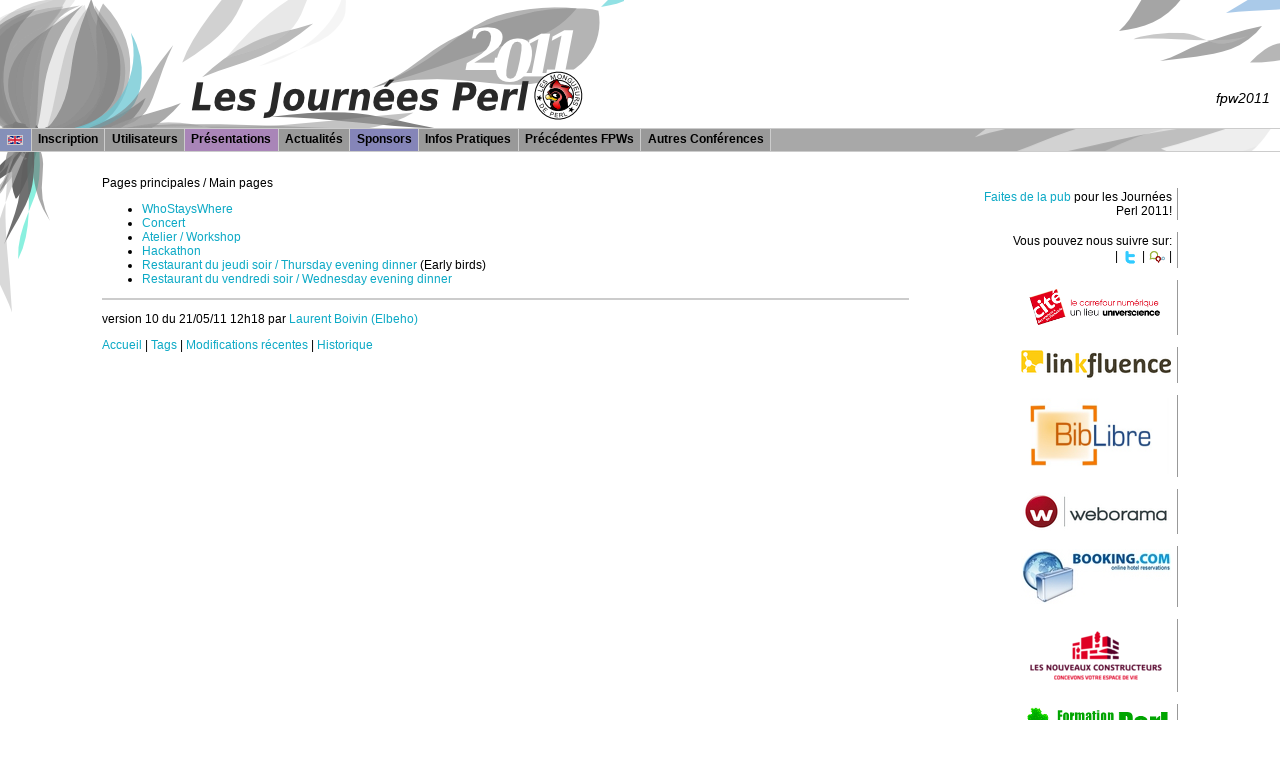

--- FILE ---
content_type: text/html; charset=UTF-8
request_url: https://journeesperl.fr/fpw2011/wiki?node=HomePage&version=10
body_size: 2239
content:
<?xml version="1.0" encoding="UTF-8"?>
<!DOCTYPE html PUBLIC "-//W3C//DTD XHTML 1.0 Strict//EN"
        "http://www.w3.org/TR/xhtml1/DTD/xhtml1-strict.dtd">
<html xmlns="http://www.w3.org/1999/xhtml" lang="fr" xml:lang="fr">

<head>
<!-- Document Metadata -->
<meta http-equiv="Content-Language" content="fr" />
<!-- OpenId -->  <!-- Atom news feed -->
<link rel="alternate" type="application/atom+xml" title="Les Journées Perl 2011"
      href="http://journeesperl.fr/fpw2011/atom/fr.xml" /><title>Wiki - HomePage</title>
<!-- CSS Stylesheets -->
<link rel="stylesheet" type="text/css" href="/fpw2011/css/style.css" />
<link rel="stylesheet" type="text/css" href="/css/act-base.css" />
<link rel="stylesheet" type="text/css" href="/css/schedule.css" />

<!-- JavaScript sugar -->
<script type="text/javascript" src="/js/jquery.js"></script>
<script type="text/javascript" src="/js/act.js"></script>

<!-- Favorite icon -->
<link rel="shortcut icon" type="image/png" href="/favicon.png" />
</head>

<body>

  <div id="header">
    <a href="/fpw2011/">
      fpw2011
    </a>
  </div>

  <div id="menu"> <div class="submenu"> <h2 class="link hllanguage"> <a href="?language=en"> <img class="icon" src="/fpw2011/img/language.uk.png" alt="English"/> </a> </h2> </div> <div class="submenu"> <h2> Inscription </h2> <ul class="content"> <li> <a href="/fpw2011/main">Connexion</a> </li> <li> <a href="/fpw2011/register">Nouvel utilisateur</a> </li> </ul> </div> <div class="submenu"> <h2> Utilisateurs </h2> <ul class="content"> <li> <a href="/fpw2011/search"> Recherche </a> </li> <li> <a href="/fpw2011/stats"> Statistiques </a> </li> </ul> </div> <div class="submenu"> <h2 class="link hltalks"> <a href="/fpw2011/talks"> Présentations </a> </h2> <ul class="content"> <li> <a href="/fpw2011/favtalks"> Présentations préférées </a> </li> <li> <a href="/fpw2011/schedule"> Horaires </a> </li> <li> <a href="/fpw2011/timetable.ics"> Export iCal </a> </li> </ul> </div> <div class="submenu"> <h2 class="link"> <a href="/fpw2011/news">Actualités</a> </h2> </div> <div class="submenu"> <h2 class="link hlsponsors"> <a href="/fpw2011/sponsors.html"> Sponsors </a> </h2> <ul class="content"> <li> <a href="/fpw2011/sponsorship.html"> Sponsoriser </a> </li> </ul> </div> <div class="submenu"> <h2> Infos Pratiques </h2> <ul class="content"> <li> <a href="/fpw2011/wiki">Wiki</a> </li> <li> <a href="/fpw2011/maps.html"> Acc&egrave;s </a> </li> <li> <a href="/fpw2011/accomodation.html"> H&eacute;bergement </a> </li> <li> <a href="http://www.cite-sciences.fr/"> Cit&eacute; des Sciences et de l'Industrie </a> </li> <li> <a href="http://www.ratp.fr/"> Itin&eacute;raire RATP </a> </li> </ul> </div> <div class="submenu"> <h2> Pr&eacute;c&eacute;dentes FPWs </h2> <ul class="content"> <li> <a href="/2010/">Journ&eacute;es Perl 2010</a> </li> <li> <a href="/2009/">Journ&eacute;es Perl 2009</a> </li> <li> <a href="/2008/">Journ&eacute;es Perl 2008</a> </li> <li> <a href="/2007/">Journ&eacute;es Perl 2007</a> </li> <li> <a href="/2006/">Journ&eacute;es Perl 2006</a> </li> <li> <a href="/2005/">Journ&eacute;es Perl 2005</a> </li> <li> <a href="/2004/">Journ&eacute;es Perl 2004</a> </li> </ul> </div> <div class="submenu"> <h2 class="link"> <a href="http://act.mongueurs.net/conferences.html">Autres Conférences</a> </h2> <ul class="content"> <li><a href="https://act.yapc.eu/gpw2026/">German Perl/Raku Workshop 2026</a></li> </ul> </div>  </div>

  <div id="main">

    <div id="content">  <p>Pages principales / Main pages</p>
<ul>
<li><a href="wiki?node=WhoStaysWhere">WhoStaysWhere</a></li>
<li><a href="wiki?node=Concert">Concert</a></li>
<li><a href="wiki?node=Formation">Atelier / Workshop</a></li>
<li><a href="wiki?node=Hackathon">Hackathon</a></li>
<li><a href="wiki?node=RestoJeudi"> Restaurant du jeudi soir / Thursday evening dinner</a> (Early birds)</li>
<li><a href="wiki?node=RestoVendredi"> Restaurant du vendredi soir / Wednesday evening dinner</a></li>
</ul>
 <hr />

<p>  version 10 du  21/05/11 12h18 par <a href="/fpw2011/user/49">Laurent Boivin (&lrm;Elbeho&lrm;)</a>  </p>  <p>
<a href="/fpw2011/wiki">Accueil</a>
|     <a href="/fpw2011/wiki?action=tags">Tags</a>
|  <a href="/fpw2011/wiki?action=recent">Modifications récentes</a>  |
<a href="/fpw2011/wiki?action=history&amp;node=HomePage">Historique</a>  </p>  </div>

    <div id="gallery"> <p> <a href="/fpw2011/buzz.html">Faites de la pub</a> pour les Journ&eacute;es Perl 2011! </p> <p> Vous pouvez nous suivre sur: <br/> | <a href="http://twitter.com/journeesperl"><img class="icon" src="/fpw2011/img/blogging.twitter.png" alt="twitter"/></a> | <a href="http://identi.ca/journeesperl"><img class="icon" src="/fpw2011/img/blogging.identica.png" alt="identi.ca"/></a> | </p> <div align='right'> <script src="http://widgets.twimg.com/j/2/widget.js"></script> <script> new TWTR.Widget({ version: 2, type: 'profile', rpp: 3, interval: 6000, width: 200, height: 250, theme: { shell: { background: '#666666', color: '#ffffff' }, tweets: { background: '#333333', color: '#ffffff', links: '#0eaac6' } }, features: { scrollbar: false, loop: false, live: false, hashtags: true, timestamp: true, avatars: false, behavior: 'all' } }).render().setUser('journeesperl').start(); </script> </div>    <p><a class="icon" href="http://www.cite-sciences.fr/" rel="nofollow"><img class="icon" src="/fpw2011/img/logo.citesciences.small.png" alt="Cité des Sciences et de l'Industrie" title="Cité des Sciences et de l'Industrie" /></a></p>   <p><a class="icon" href="http://www.linkfluence.net" rel="nofollow"><img class="icon" src="/fpw2011/img/logo_linkfluence_small.png" alt="Linkfluence" title="Linkfluence" /></a></p>   <p><a class="icon" href="http://www.biblibre.com/" rel="nofollow"><img class="icon" src="/fpw2011/img/logo_biblibre_small.png" alt="BibLibre" title="BibLibre" /></a></p>   <p><a class="icon" href="http://weborama.com/" rel="nofollow"><img class="icon" src="/fpw2011/img/logo.weborama.small.jpg" alt="weborama" title="weborama" /></a></p>   <p><a class="icon" href="http://www.booking.com/jobs" rel="nofollow"><img class="icon" src="/fpw2011/img/logo.bookingcom.small.jpg" alt="Booking.com B.V." title="Booking.com B.V." /></a></p>   <p><a class="icon" href="http://www.lesnouveauxconstructeurs.fr/" rel="nofollow"><img class="icon" src="/fpw2011/img/logo.lnc.small.png" alt="Les Nouveaux Constructeurs SA" title="Les Nouveaux Constructeurs SA" /></a></p>   <p><a class="icon" href="http://formation-perl.fr/" rel="nofollow"><img class="icon" src="/fpw2011/img/logo.formateurperl.small.png" alt="Formation Perl Formateur Perl" title="Formation Perl Formateur Perl" /></a></p>   <p><a class="icon" href="http://hederatech.com/" rel="nofollow"><img class="icon" src="/fpw2011/img/logo.hedera.small.png" alt="Hedera Technology" title="Hedera Technology" /></a></p>   <p><a class="icon" href="http://www.point-barre.net/" rel="nofollow"><img class="icon" src="/fpw2011/img/logo.pointbarre.small.jpg" alt="Point-Barre" title="Point-Barre" /></a></p>   </div>

  </div>

  <div id="footer">
    Copyright &copy; Les Mongueurs de Perl, 2011 - Powered by <a href="http://act.mongueurs.net/">Act</a>
  </div>

</body>
</html>
 

--- FILE ---
content_type: text/css
request_url: https://journeesperl.fr/fpw2011/css/style.css
body_size: 1181
content:
body {
	margin: 0;
	background-color: white;
	color: black;
	font-family: Verdana, Arial, sans-serif;
	font-size: 12px;
}

img {
	margin: 10px;
	border: none;
}

img.icon {
	margin: 1px 1px 1px 1px;
	vertical-align: middle;
}

a:link,
a:visited {
	color: #0EAAC6;
	outline: none;
	text-decoration: none;
}

a:link:hover,
a:visited:hover {
	color: #256DC6;
	outline: 1px solid #CCCCCC;
	text-decoration: none;
}

#header {
	clear: both;
	margin: 0;
	padding: 0;
	height: 128px;
	width: 100%;
	background: transparent url(header.back.png) no-repeat scroll right top;
}

#header a {
	display: block;
	margin: 0;
	padding: 90px 10px 0px 0px;
	height: 38px;
	background: transparent url(header.logo.png) no-repeat scroll left top;
	text-align: right;
	font-size: 14px;
	font-style: italic;
}

#header a:link,
#header a:visited {
	color: black;
	outline: none;
	text-decoration: none;
}

#header a:link:hover,
#header a:visited:hover {
	color: black;
	outline: none;
	text-decoration: none;
}

#menu {
	clear: both;
	float: left;
	margin: 0;
	padding: 0;
	width: 100%;
	background: #A8A8A8 url(menu.back.png) no-repeat scroll right top;
	color: black;
	border-top: 1px solid #CCCCCC;
	border-bottom: 1px solid #CCCCCC;
	font-size: 12px;
}

#menu a {
	display: block;
	margin: 0;
}

#menu a:link,
#menu a:visited {
	background-color: transparent;
	color: black;
	outline: none;
	text-decoration: none;
}

#menu a:link:hover,
#menu a:visited:hover {
	background-color: #0EAAC6;
	color: white;
	outline: none;
	text-decoration: none;
}

#menu .submenu {
	display: block;
	position: relative;
	float: left;
	margin: 0;
	padding: 0;
	cursor: default;
}

#menu .submenu .content {
	display: none;
	position: absolute;
	top: 100%;
	left: -1px;
	z-index: 1;
	margin: 0;
	padding: 0;
}

#menu .submenu:hover .content,
#menu .submenu .content:hover {
	display: block;
}

#menu .submenu h2 {
	margin: 0;
	background-color: #999999;
	font-size: 100%;
	font-style: normal;
	font-weight: bold;
	cursor: inherit;
}

#menu .submenu h2 a:link,
#menu .submenu h2 a:visited {
	background-color: transparent;
}

#menu .submenu h2,
#menu .submenu h2 a:link,
#menu .submenu h2 a:visited {
	padding: 0.5ex 1ex 0.5ex 1ex;
	height: 1.3em;
	color: black;
	border-right: 1px solid #CCCCCC;
}

#menu .submenu h2.link {
	padding: 0;
	height: auto;
	color: black;
	border-right: none;
}

#menu .submenu h2.hllanguage {
	background-color: #8590B8;
}

#menu .submenu h2.hltalks {
	background-color: #A985B8;
}

#menu .submenu h2.hlsponsors {
	background-color: #8585B8;
}

#menu .submenu:hover h2,
#menu .submenu:hover h2 a:link,
#menu .submenu:hover h2 a:visited {
	background-color: #666666;
	color: white;
}

#menu .submenu:hover h2 a:link:hover,
#menu .submenu:hover h2 a:visited:hover {
	background-color: #0EAAC6;
	color: white;
}

#menu .submenu:hover h2.link {
	background-color: transparent;
	color: black;
}

#menu .submenu li {
	padding: 0;
	width: 35ex;
	background-color: #AFAFAF;
	font-size: 90%;
	font-style: italic;
	font-weight: normal;
	cursor: inherit;
	list-style-type: none;
}

#menu .submenu li a {
	padding: 0.2ex 0.5ex 0.2ex 0.5ex;
	border: 1px solid #CCCCCC;
}

#main {
	clear: both;
	margin: 0;
	padding: 0px 8% 0px 8%;
	height: 180px;
	width: 84%;
	background: transparent url(main.back.png) no-repeat scroll left top;
}

#content {
	float: left;
	margin: 0px 5% 0px 0px;
	padding: 1em 0px 0px 0px;
	width: 75%;
	text-align: justify;
}

#content h1,
#content h2,
#content h3 {
	clear: both;
	color: #292929;
	text-align: left;
	font-style: italic;
}

#content form {
	margin-top: 1em;
}

#content hr {
	border: 1px solid #CCCCCC;
}

#content table[border="1"] {
	border: 1px solid #CCCCCC;
	border-collapse: collapse;
}

#content table[border="1"] > tr > th,
#content table[border="1"] > tr > td {
	border: 1px solid #CCCCCC;
}

#content fieldset {
	border: 1px solid #CCCCCC;
}

#content input,
#content select,
#content textarea {
	margin: 3px;
	border: 1px solid #CCCCCC;
}

#content input[type="text"],
#content input[type="password"],
#content textarea {
	background-color: #F9F9F9;
}

#content input[type="text"]:hover,
#content input[type="password"]:hover,
#content textarea:hover {
	background-color: #FBFBFB;
}

#content input[type="text"]:focus,
#content input[type="password"]:focus,
#content textarea:focus {
	background-color: white;
}

#content input[type="submit"],
#content input[type="reset"],
#content input[type="button"] {
	background-color: #EAEAEA;
}

#content input[type="submit"]:hover,
#content input[type="reset"]:hover,
#content input[type="button"]:hover {
	background-color: #F8F8F8;
}

#gallery {
	float: right;
	margin: 0;
	padding: 2em 0px 0px 0px;
	width: 20%;
	text-align: right;
}

#gallery p {
	padding: 2px 5px 2px 0px;
	border-right: 1px solid #999999;
}

#footer {
	clear: both;
	margin: 0;
	padding: 3em 8% 0.5em 8%;
	text-align: right;
	font-size: 80%;
}


--- FILE ---
content_type: text/css
request_url: https://journeesperl.fr/css/act-base.css
body_size: 209
content:
/* 
 * Act's base CSS
 */

/* generic styles */
.boxed {
    border: solid 1px #000000;
}

/* styles for the attendees photobook */
div.attendee-face {
    float: left;
    margin: 0.5em;
    max-width: 30%;
}

div.attendee-photo img { 
    border: 0px;
    max-height: 200px;
} 

